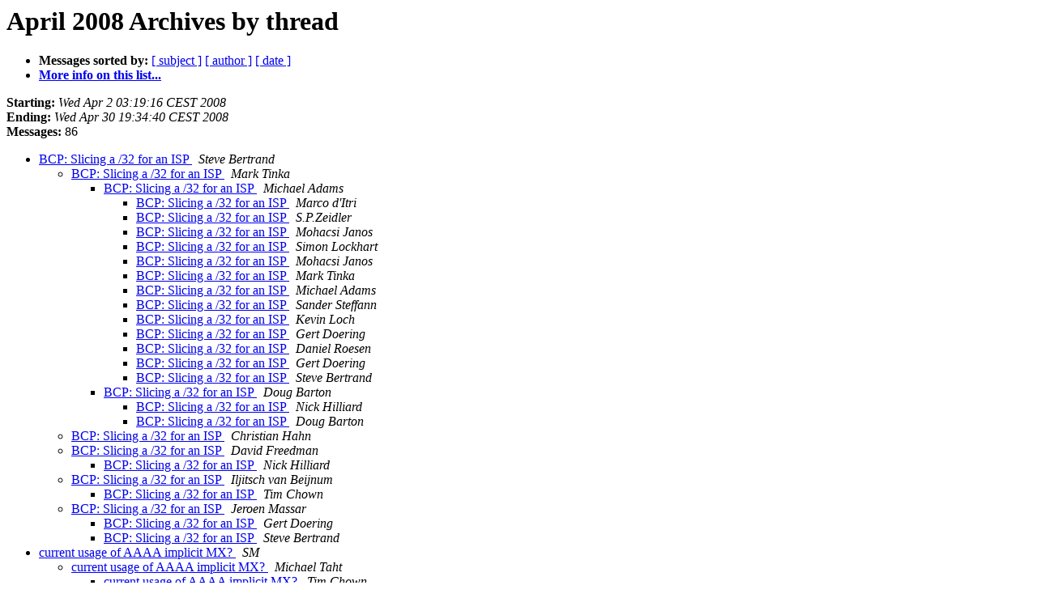

--- FILE ---
content_type: text/html
request_url: http://lists.cluenet.de/pipermail/ipv6-ops/2008-April/thread.html
body_size: 18414
content:
<!DOCTYPE HTML PUBLIC "-//W3C//DTD HTML 4.01 Transitional//EN">
<HTML>
  <HEAD>
     <title>The ipv6-ops April 2008 Archive by thread</title>
     <META NAME="robots" CONTENT="noindex,follow">
     <META http-equiv="Content-Type" content="text/html; charset=us-ascii">
  </HEAD>
  <BODY BGCOLOR="#ffffff">
      <a name="start"></A>
      <h1>April 2008 Archives by thread</h1>
      <ul>
         <li> <b>Messages sorted by:</b>
	        
		<a href="subject.html#start">[ subject ]</a>
		<a href="author.html#start">[ author ]</a>
		<a href="date.html#start">[ date ]</a>

	     <li><b><a href="https://lists.cluenet.de/mailman/listinfo/ipv6-ops">More info on this list...
                    </a></b></li>
      </ul>
      <p><b>Starting:</b> <i>Wed Apr  2 03:19:16 CEST 2008</i><br>
         <b>Ending:</b> <i>Wed Apr 30 19:34:40 CEST 2008</i><br>
         <b>Messages:</b> 86<p>
     <ul>

<!--0 01207099156.1870- -->
<LI><A HREF="001870.html">BCP: Slicing a /32 for an ISP
</A><A NAME="1870">&nbsp;</A>
<I>Steve Bertrand
</I>

<UL>
<!--1 01207099156.1870-01208137697.1872- -->
<LI><A HREF="001872.html">BCP: Slicing a /32 for an ISP
</A><A NAME="1872">&nbsp;</A>
<I>Mark Tinka
</I>

<UL>
<!--2 01207099156.1870-01208137697.1872-01208153008.1873- -->
<LI><A HREF="001873.html">BCP: Slicing a /32 for an ISP
</A><A NAME="1873">&nbsp;</A>
<I>Michael Adams
</I>

<UL>
<!--3 01207099156.1870-01208137697.1872-01208153008.1873-01208157415.1875- -->
<LI><A HREF="001875.html">BCP: Slicing a /32 for an ISP
</A><A NAME="1875">&nbsp;</A>
<I>Marco d'Itri
</I>

<!--3 01207099156.1870-01208137697.1872-01208153008.1873-01208157415.1875-01208165607.1880- -->
<LI><A HREF="001880.html">BCP: Slicing a /32 for an ISP
</A><A NAME="1880">&nbsp;</A>
<I>S.P.Zeidler
</I>

<!--3 01207099156.1870-01208137697.1872-01208153008.1873-01208157682.1874- -->
<LI><A HREF="001874.html">BCP: Slicing a /32 for an ISP
</A><A NAME="1874">&nbsp;</A>
<I>Mohacsi Janos
</I>

<!--3 01207099156.1870-01208137697.1872-01208153008.1873-01208157682.1874-01208158384.1877- -->
<LI><A HREF="001877.html">BCP: Slicing a /32 for an ISP
</A><A NAME="1877">&nbsp;</A>
<I>Simon Lockhart
</I>

<!--3 01207099156.1870-01208137697.1872-01208153008.1873-01208157682.1874-01208158384.1877-01208159717.1878- -->
<LI><A HREF="001878.html">BCP: Slicing a /32 for an ISP
</A><A NAME="1878">&nbsp;</A>
<I>Mohacsi Janos
</I>

<!--3 01207099156.1870-01208137697.1872-01208153008.1873-01208159869.1879- -->
<LI><A HREF="001879.html">BCP: Slicing a /32 for an ISP
</A><A NAME="1879">&nbsp;</A>
<I>Mark Tinka
</I>

<!--3 01207099156.1870-01208137697.1872-01208153008.1873-01208159869.1879-01208266235.1899- -->
<LI><A HREF="001899.html">BCP: Slicing a /32 for an ISP
</A><A NAME="1899">&nbsp;</A>
<I>Michael Adams
</I>

<!--3 01207099156.1870-01208137697.1872-01208153008.1873-01208159869.1879-01208266235.1899-01208267030.1900- -->
<LI><A HREF="001900.html">BCP: Slicing a /32 for an ISP
</A><A NAME="1900">&nbsp;</A>
<I>Sander Steffann
</I>

<!--3 01207099156.1870-01208137697.1872-01208153008.1873-01208187013.1887- -->
<LI><A HREF="001887.html">BCP: Slicing a /32 for an ISP
</A><A NAME="1887">&nbsp;</A>
<I>Kevin Loch
</I>

<!--3 01207099156.1870-01208137697.1872-01208153008.1873-01208187013.1887-01208188774.1888- -->
<LI><A HREF="001888.html">BCP: Slicing a /32 for an ISP
</A><A NAME="1888">&nbsp;</A>
<I>Gert Doering
</I>

<!--3 01207099156.1870-01208137697.1872-01208153008.1873-01208187013.1887-01208200788.1891- -->
<LI><A HREF="001891.html">BCP: Slicing a /32 for an ISP
</A><A NAME="1891">&nbsp;</A>
<I>Daniel Roesen
</I>

<!--3 01207099156.1870-01208137697.1872-01208153008.1873-01208187013.1887-01208200788.1891-01209126759.1941- -->
<LI><A HREF="001941.html">BCP: Slicing a /32 for an ISP
</A><A NAME="1941">&nbsp;</A>
<I>Gert Doering
</I>

<!--3 01207099156.1870-01208137697.1872-01208153008.1873-01208187013.1887-01208200788.1891-01209126759.1941-01209128317.1942- -->
<LI><A HREF="001942.html">BCP: Slicing a /32 for an ISP
</A><A NAME="1942">&nbsp;</A>
<I>Steve Bertrand
</I>

</UL>
<!--2 01207099156.1870-01208137697.1872-01208190820.1889- -->
<LI><A HREF="001889.html">BCP: Slicing a /32 for an ISP
</A><A NAME="1889">&nbsp;</A>
<I>Doug Barton
</I>

<UL>
<!--3 01207099156.1870-01208137697.1872-01208190820.1889-01208193542.1890- -->
<LI><A HREF="001890.html">BCP: Slicing a /32 for an ISP
</A><A NAME="1890">&nbsp;</A>
<I>Nick Hilliard
</I>

<!--3 01207099156.1870-01208137697.1872-01208190820.1889-01208193542.1890-01208373243.1913- -->
<LI><A HREF="001913.html">BCP: Slicing a /32 for an ISP
</A><A NAME="1913">&nbsp;</A>
<I>Doug Barton
</I>

</UL>
</UL>
<!--1 01207099156.1870-01208158288.1876- -->
<LI><A HREF="001876.html">BCP: Slicing a /32 for an ISP
</A><A NAME="1876">&nbsp;</A>
<I>Christian Hahn
</I>

<!--1 01207099156.1870-01208168598.1881- -->
<LI><A HREF="001881.html">BCP: Slicing a /32 for an ISP
</A><A NAME="1881">&nbsp;</A>
<I>David Freedman
</I>

<UL>
<!--2 01207099156.1870-01208168598.1881-01208171298.1883- -->
<LI><A HREF="001883.html">BCP: Slicing a /32 for an ISP
</A><A NAME="1883">&nbsp;</A>
<I>Nick Hilliard
</I>

</UL>
<!--1 01207099156.1870-01208170992.1882- -->
<LI><A HREF="001882.html">BCP: Slicing a /32 for an ISP
</A><A NAME="1882">&nbsp;</A>
<I>Iljitsch van Beijnum
</I>

<UL>
<!--2 01207099156.1870-01208170992.1882-01208175544.1884- -->
<LI><A HREF="001884.html">BCP: Slicing a /32 for an ISP
</A><A NAME="1884">&nbsp;</A>
<I>Tim Chown
</I>

</UL>
<!--1 01207099156.1870-01208180354.1885- -->
<LI><A HREF="001885.html">BCP: Slicing a /32 for an ISP
</A><A NAME="1885">&nbsp;</A>
<I>Jeroen Massar
</I>

<UL>
<!--2 01207099156.1870-01208180354.1885-01208181185.1886- -->
<LI><A HREF="001886.html">BCP: Slicing a /32 for an ISP
</A><A NAME="1886">&nbsp;</A>
<I>Gert Doering
</I>

<!--2 01207099156.1870-01208180354.1885-01208275614.1903- -->
<LI><A HREF="001903.html">BCP: Slicing a /32 for an ISP
</A><A NAME="1903">&nbsp;</A>
<I>Steve Bertrand
</I>

</UL>
</UL>
<!--0 01207259625.1871- -->
<LI><A HREF="001871.html">current usage of AAAA implicit MX?
</A><A NAME="1871">&nbsp;</A>
<I>SM
</I>

<UL>
<!--1 01207259625.1871-01208227326.1892- -->
<LI><A HREF="001892.html">current usage of AAAA implicit MX?
</A><A NAME="1892">&nbsp;</A>
<I>Michael Taht
</I>

<UL>
<!--2 01207259625.1871-01208227326.1892-01208253949.1893- -->
<LI><A HREF="001893.html">current usage of AAAA implicit MX?
</A><A NAME="1893">&nbsp;</A>
<I>Tim Chown
</I>

<UL>
<!--3 01207259625.1871-01208227326.1892-01208253949.1893-01208263566.1898- -->
<LI><A HREF="001898.html">current usage of AAAA implicit MX?
</A><A NAME="1898">&nbsp;</A>
<I>Sander Steffann
</I>

<!--3 01207259625.1871-01208227326.1892-01208253949.1893-01208263566.1898-01208276418.1904- -->
<LI><A HREF="001904.html">current usage of AAAA implicit MX?
</A><A NAME="1904">&nbsp;</A>
<I>Joseph T. Klein
</I>

</UL>
<!--2 01207259625.1871-01208227326.1892-01208254157.1894- -->
<LI><A HREF="001894.html">current usage of AAAA implicit MX?
</A><A NAME="1894">&nbsp;</A>
<I>David Malone
</I>

<UL>
<!--3 01207259625.1871-01208227326.1892-01208254157.1894-01208254859.1895- -->
<LI><A HREF="001895.html">current usage of AAAA implicit MX?
</A><A NAME="1895">&nbsp;</A>
<I>Gert Doering
</I>

<!--3 01207259625.1871-01208227326.1892-01208254157.1894-01208259948.1897- -->
<LI><A HREF="001897.html">current usage of AAAA implicit MX?
</A><A NAME="1897">&nbsp;</A>
<I>Daniel Roesen
</I>

<!--3 01207259625.1871-01208227326.1892-01208254157.1894-01208268113.1901- -->
<LI><A HREF="001901.html">current usage of AAAA implicit MX?
</A><A NAME="1901">&nbsp;</A>
<I>Tim Chown
</I>

<!--3 01207259625.1871-01208227326.1892-01208254157.1894-01208273555.1902- -->
<LI><A HREF="001902.html">current usage of AAAA implicit MX?
</A><A NAME="1902">&nbsp;</A>
<I>SM
</I>

<!--3 01207259625.1871-01208227326.1892-01208254157.1894-01208273555.1902-01208290297.1909- -->
<LI><A HREF="001909.html">current usage of AAAA implicit MX?
</A><A NAME="1909">&nbsp;</A>
<I>Tony Hansen
</I>

<!--3 01207259625.1871-01208227326.1892-01208254157.1894-01208287025.1905- -->
<LI><A HREF="001905.html">STARTTLS and sp*m (was: Re: current usage of AAAA implicit MX?)
</A><A NAME="1905">&nbsp;</A>
<I>Michael Taht
</I>

<!--3 01207259625.1871-01208227326.1892-01208254157.1894-01208287025.1905-01208289898.1906- -->
<LI><A HREF="001906.html">STARTTLS and sp*m (was: Re: current usage of AAAA implicit MX?)
</A><A NAME="1906">&nbsp;</A>
<I>Tim
</I>

<!--3 01207259625.1871-01208227326.1892-01208254157.1894-01208287025.1905-01208289898.1906-01208304828.1907- -->
<LI><A HREF="001907.html">STARTTLS and sp*m
</A><A NAME="1907">&nbsp;</A>
<I>Michael Taht
</I>

<!--3 01207259625.1871-01208227326.1892-01208254157.1894-01208287025.1905-01208289898.1906-01208304828.1907-01208309436.1908- -->
<LI><A HREF="001908.html">STARTTLS and sp*m
</A><A NAME="1908">&nbsp;</A>
<I>Tim
</I>

<!--3 01207259625.1871-01208227326.1892-01208254157.1894-01208287025.1905-01208289898.1906-01208304828.1907-01208309436.1908-01208381502.1914- -->
<LI><A HREF="001914.html">STARTTLS and sp*m
</A><A NAME="1914">&nbsp;</A>
<I>S.P.Zeidler
</I>

<!--3 01207259625.1871-01208227326.1892-01208254157.1894-01208287025.1905-01208289898.1906-01208304828.1907-01208309436.1908-01208381502.1914-01208422095.1918- -->
<LI><A HREF="001918.html">STARTTLS and sp*m
</A><A NAME="1918">&nbsp;</A>
<I>Nick Hilliard
</I>

<!--3 01207259625.1871-01208227326.1892-01208254157.1894-01208287025.1905-01208289898.1906-01208324287.1910- -->
<LI><A HREF="001910.html">STARTTLS and sp*m (was: Re: current usage of AAAA implicit MX?)
</A><A NAME="1910">&nbsp;</A>
<I>SM
</I>

<!--3 01207259625.1871-01208227326.1892-01208254157.1894-01208287025.1905-01208289898.1906-01208324287.1910-01208362658.1911- -->
<LI><A HREF="001911.html">STARTTLS and sp*m (was: Re: current usage of AAAA implicit MX?)
</A><A NAME="1911">&nbsp;</A>
<I>Tim
</I>

<!--3 01207259625.1871-01208227326.1892-01208254157.1894-01208287025.1905-01208289898.1906-01208324287.1910-01208362658.1911-01208394011.1915- -->
<LI><A HREF="001915.html">STARTTLS and sp*m (was: Re: current usage of AAAA implicit MX?)
</A><A NAME="1915">&nbsp;</A>
<I>SM
</I>

<!--3 01207259625.1871-01208227326.1892-01208254157.1894-01208287025.1905-01208289898.1906-01208324287.1910-01208367782.1912- -->
<LI><A HREF="001912.html">[jump-admins] STARTTLS and sp*m
</A><A NAME="1912">&nbsp;</A>
<I>Nick Waterman
</I>

</UL>
</UL>
<!--1 01207259625.1871-01208257165.1896- -->
<LI><A HREF="001896.html">current usage of AAAA implicit MX?
</A><A NAME="1896">&nbsp;</A>
<I>S.P.Zeidler
</I>

<!--1 01207259625.1871-01208441252.1921- -->
<LI><A HREF="001921.html">IPv6 smtp spam
</A><A NAME="1921">&nbsp;</A>
<I>Tim Chown
</I>

<UL>
<!--2 01207259625.1871-01208441252.1921-01208449179.1922- -->
<LI><A HREF="001922.html">IPv6 smtp spam
</A><A NAME="1922">&nbsp;</A>
<I>SM
</I>

<UL>
<!--3 01207259625.1871-01208441252.1921-01208449179.1922-01208955512.1940- -->
<LI><A HREF="001940.html">IPv6 smtp spam
</A><A NAME="1940">&nbsp;</A>
<I>Tim Chown
</I>

<!--3 01207259625.1871-01208441252.1921-01208449179.1922-01208955512.1940-01209341527.1943- -->
<LI><A HREF="001943.html">IPv6 smtp spam
</A><A NAME="1943">&nbsp;</A>
<I>SM
</I>

<!--3 01207259625.1871-01208441252.1921-01208449179.1922-01208955512.1940-01209341527.1943-01209383095.1944- -->
<LI><A HREF="001944.html">IPv6 smtp spam
</A><A NAME="1944">&nbsp;</A>
<I>Jeroen Massar
</I>

</UL>
</UL>
</UL>
<!--0 01208401030.1916- -->
<LI><A HREF="001916.html">getting DNS config to clients
</A><A NAME="1916">&nbsp;</A>
<I>kim at hawtin.net.au
</I>

<UL>
<!--1 01208401030.1916-01208418636.1917- -->
<LI><A HREF="001917.html">getting DNS config to clients
</A><A NAME="1917">&nbsp;</A>
<I>Jeroen Massar
</I>

<UL>
<!--2 01208401030.1916-01208418636.1917-01208480715.1924- -->
<LI><A HREF="001924.html">getting DNS config to clients
</A><A NAME="1924">&nbsp;</A>
<I>Kim Hawtin
</I>

<UL>
<!--3 01208401030.1916-01208418636.1917-01208480715.1924-01208482160.1925- -->
<LI><A HREF="001925.html">getting DNS config to clients
</A><A NAME="1925">&nbsp;</A>
<I>Kim Hawtin
</I>

<!--3 01208401030.1916-01208418636.1917-01208480715.1924-01208482182.1926- -->
<LI><A HREF="001926.html">getting DNS config to clients
</A><A NAME="1926">&nbsp;</A>
<I>Kim Hawtin
</I>

</UL>
</UL>
<!--1 01208401030.1916-01208423492.1919- -->
<LI><A HREF="001919.html">getting DNS config to clients
</A><A NAME="1919">&nbsp;</A>
<I>Steve Bertrand
</I>

<UL>
<!--2 01208401030.1916-01208423492.1919-01208424351.1920- -->
<LI><A HREF="001920.html">getting DNS config to clients
</A><A NAME="1920">&nbsp;</A>
<I>Steve Bertrand
</I>

<!--2 01208401030.1916-01208423492.1919-01208479128.1923- -->
<LI><A HREF="001923.html">getting DNS config to clients
</A><A NAME="1923">&nbsp;</A>
<I>Kim Hawtin
</I>

<!--2 01208401030.1916-01208423492.1919-01208683009.1928- -->
<LI><A HREF="001928.html">IPv6 NS glue registration (was Re: getting DNS config to clients)
</A><A NAME="1928">&nbsp;</A>
<I>Phil Pennock
</I>

<UL>
<!--3 01208401030.1916-01208423492.1919-01208683009.1928-01208706069.1929- -->
<LI><A HREF="001929.html">IPv6 NS glue registration (was Re: getting DNS config to	clients)
</A><A NAME="1929">&nbsp;</A>
<I>Jeroen Massar
</I>

<!--3 01208401030.1916-01208423492.1919-01208683009.1928-01208706069.1929-01208810683.1930- -->
<LI><A HREF="001930.html">Is it me.......???
</A><A NAME="1930">&nbsp;</A>
<I>Carlos Friacas
</I>

<!--3 01208401030.1916-01208423492.1919-01208683009.1928-01208706069.1929-01208810683.1930-01208841939.1933- -->
<LI><A HREF="001933.html">Is it me.......???
</A><A NAME="1933">&nbsp;</A>
<I>Pim van Pelt
</I>

<!--3 01208401030.1916-01208423492.1919-01208683009.1928-01208706069.1929-01208812993.1931- -->
<LI><A HREF="001931.html">IPv6 NS glue registration (was Re: getting DNS config to	clients)
</A><A NAME="1931">&nbsp;</A>
<I>Phil Pennock
</I>

<!--3 01208401030.1916-01208423492.1919-01208683009.1928-01208706069.1929-01208812993.1931-01208826947.1932- -->
<LI><A HREF="001932.html">IPv6 NS glue registration (was Re: getting DNS config to	clients)
</A><A NAME="1932">&nbsp;</A>
<I>Joe Abley
</I>

<!--3 01208401030.1916-01208423492.1919-01208683009.1928-01208706069.1929-01208812993.1931-01208826947.1932-01208850281.1934- -->
<LI><A HREF="001934.html">IPv6 NS glue registration (was Re: getting DNS config to	clients)
</A><A NAME="1934">&nbsp;</A>
<I>Phil Pennock
</I>

<!--3 01208401030.1916-01208423492.1919-01208683009.1928-01208706069.1929-01208812993.1931-01208826947.1932-01208850281.1934-01208852513.1935- -->
<LI><A HREF="001935.html">IPv6 NS glue registration (was Re: getting DNS config	to	clients)
</A><A NAME="1935">&nbsp;</A>
<I>Jeroen Massar
</I>

<!--3 01208401030.1916-01208423492.1919-01208683009.1928-01208706069.1929-01208812993.1931-01208826947.1932-01208850281.1934-01208880798.1936- -->
<LI><A HREF="001936.html">IPv6 NS glue registration (was Re: getting DNS config to	clients)
</A><A NAME="1936">&nbsp;</A>
<I>Joe Abley
</I>

<!--3 01208401030.1916-01208423492.1919-01208683009.1928-01208706069.1929-01208812993.1931-01208826947.1932-01208850281.1934-01208880798.1936-01208889917.1937- -->
<LI><A HREF="001937.html">IPv6 NS glue registration (was Re: getting DNS config to	clients)
</A><A NAME="1937">&nbsp;</A>
<I>Gert Doering
</I>

<!--3 01208401030.1916-01208423492.1919-01208683009.1928-01208706069.1929-01208812993.1931-01208826947.1932-01208850281.1934-01208880798.1936-01208889917.1937-01208892880.1938- -->
<LI><A HREF="001938.html">IPv6 NS glue registration (was Re: getting DNS config to	clients)
</A><A NAME="1938">&nbsp;</A>
<I>Joe Abley
</I>

<!--3 01208401030.1916-01208423492.1919-01208683009.1928-01208706069.1929-01208812993.1931-01208826947.1932-01208850281.1934-01208880798.1936-01208892924.1939- -->
<LI><A HREF="001939.html">IPv6 NS glue registration (was Re: getting DNS config to	clients)
</A><A NAME="1939">&nbsp;</A>
<I>S.P.Zeidler
</I>

</UL>
</UL>
<!--1 01208401030.1916-01208522971.1927- -->
<LI><A HREF="001927.html">getting DNS config to clients
</A><A NAME="1927">&nbsp;</A>
<I>Bj&#248;rn Mork
</I>

</UL>
<!--0 01209564047.1945- -->
<LI><A HREF="001945.html">ipv6 load balancers
</A><A NAME="1945">&nbsp;</A>
<I>Ross West
</I>

<UL>
<!--1 01209564047.1945-01209564236.1946- -->
<LI><A HREF="001946.html">ipv6 load balancers
</A><A NAME="1946">&nbsp;</A>
<I>Jeroen Massar
</I>

<!--1 01209564047.1945-01209564405.1947- -->
<LI><A HREF="001947.html">ipv6 load balancers
</A><A NAME="1947">&nbsp;</A>
<I>Gert Doering
</I>

<UL>
<!--2 01209564047.1945-01209564405.1947-01209565171.1949- -->
<LI><A HREF="001949.html">ipv6 load balancers
</A><A NAME="1949">&nbsp;</A>
<I>Andreas S. Kerber
</I>

<UL>
<!--3 01209564047.1945-01209564405.1947-01209565171.1949-01209565372.1950- -->
<LI><A HREF="001950.html">ipv6 load balancers
</A><A NAME="1950">&nbsp;</A>
<I>Gert Doering
</I>

</UL>
</UL>
<!--1 01209564047.1945-01209564811.1948- -->
<LI><A HREF="001948.html">ipv6 load balancers
</A><A NAME="1948">&nbsp;</A>
<I>Mohacsi Janos
</I>

<!--1 01209564047.1945-01209574755.1954- -->
<LI><A HREF="001954.html">ipv6 load balancers
</A><A NAME="1954">&nbsp;</A>
<I>Joe Abley
</I>

</UL>
<!--0 01209567090.1951- -->
<LI><A HREF="001951.html">FW: IPv6 stumble
</A><A NAME="1951">&nbsp;</A>
<I>Glenn Tapley (gtapley)
</I>

<UL>
<!--1 01209567090.1951-01209569070.1952- -->
<LI><A HREF="001952.html">FW: IPv6 stumble
</A><A NAME="1952">&nbsp;</A>
<I>Steve Wilcox
</I>

<UL>
<!--2 01209567090.1951-01209569070.1952-01209570732.1953- -->
<LI><A HREF="001953.html">FW: IPv6 stumble
</A><A NAME="1953">&nbsp;</A>
<I>Brandon Butterworth
</I>

</UL>
<!--1 01209567090.1951-01209576880.1955- -->
<LI><A HREF="001955.html">FW: IPv6 stumble
</A><A NAME="1955">&nbsp;</A>
<I>Kevin Loch
</I>

</UL>
    </ul>
    <p>
      <a name="end"><b>Last message date:</b></a> 
       <i>Wed Apr 30 19:34:40 CEST 2008</i><br>
    <b>Archived on:</b> <i>Mon Sep  2 12:01:16 CEST 2024</i>
    <p>
   <ul>
         <li> <b>Messages sorted by:</b>
	        
		<a href="subject.html#start">[ subject ]</a>
		<a href="author.html#start">[ author ]</a>
		<a href="date.html#start">[ date ]</a>
	     <li><b><a href="https://lists.cluenet.de/mailman/listinfo/ipv6-ops">More info on this list...
                    </a></b></li>
     </ul>
     <p>
     <hr>
     <i>This archive was generated by
     Pipermail 0.09 (Mailman edition).</i>
  </BODY>
</HTML>

